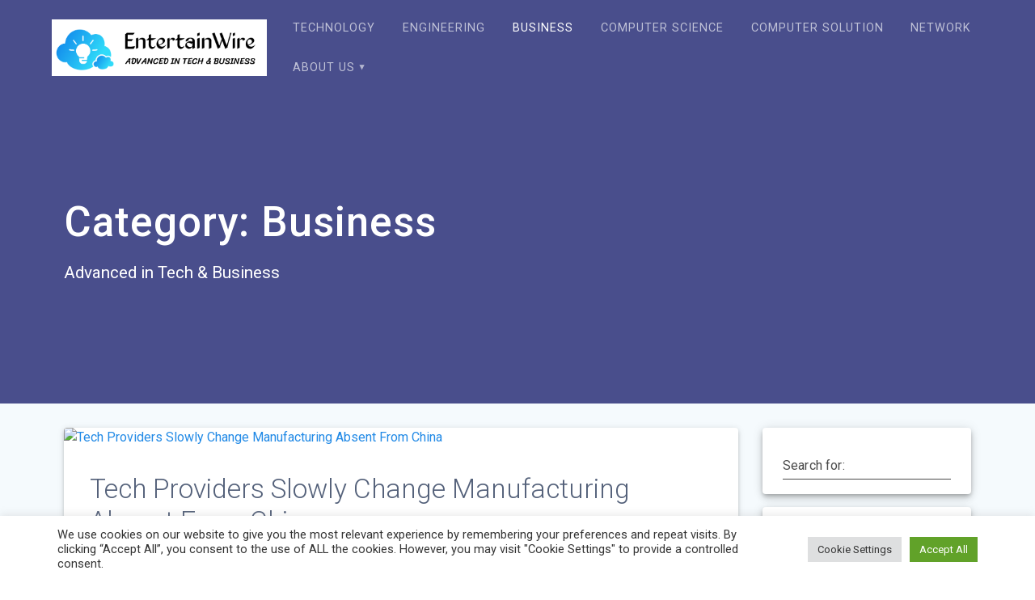

--- FILE ---
content_type: text/html; charset=UTF-8
request_url: https://entertainwire.org/category/business/page/24
body_size: 19043
content:
<!DOCTYPE html>
<html lang="en-US">
<head>
    <meta charset="UTF-8">
    <meta name="viewport" content="width=device-width, initial-scale=1">
    <link rel="profile" href="https://gmpg.org/xfn/11">

    <title>Business &#8211; Page 24 &#8211; EntertainWire</title>
<meta name='robots' content='max-image-preview:large' />
<link rel='dns-prefetch' href='//fonts.googleapis.com' />
<link rel="alternate" type="application/rss+xml" title="EntertainWire &raquo; Feed" href="https://entertainwire.org/feed" />
<link rel="alternate" type="application/rss+xml" title="EntertainWire &raquo; Business Category Feed" href="https://entertainwire.org/category/business/feed" />
<style id='wp-img-auto-sizes-contain-inline-css' type='text/css'>
img:is([sizes=auto i],[sizes^="auto," i]){contain-intrinsic-size:3000px 1500px}
/*# sourceURL=wp-img-auto-sizes-contain-inline-css */
</style>
<style id='wp-emoji-styles-inline-css' type='text/css'>

	img.wp-smiley, img.emoji {
		display: inline !important;
		border: none !important;
		box-shadow: none !important;
		height: 1em !important;
		width: 1em !important;
		margin: 0 0.07em !important;
		vertical-align: -0.1em !important;
		background: none !important;
		padding: 0 !important;
	}
/*# sourceURL=wp-emoji-styles-inline-css */
</style>
<style id='wp-block-library-inline-css' type='text/css'>
:root{--wp-block-synced-color:#7a00df;--wp-block-synced-color--rgb:122,0,223;--wp-bound-block-color:var(--wp-block-synced-color);--wp-editor-canvas-background:#ddd;--wp-admin-theme-color:#007cba;--wp-admin-theme-color--rgb:0,124,186;--wp-admin-theme-color-darker-10:#006ba1;--wp-admin-theme-color-darker-10--rgb:0,107,160.5;--wp-admin-theme-color-darker-20:#005a87;--wp-admin-theme-color-darker-20--rgb:0,90,135;--wp-admin-border-width-focus:2px}@media (min-resolution:192dpi){:root{--wp-admin-border-width-focus:1.5px}}.wp-element-button{cursor:pointer}:root .has-very-light-gray-background-color{background-color:#eee}:root .has-very-dark-gray-background-color{background-color:#313131}:root .has-very-light-gray-color{color:#eee}:root .has-very-dark-gray-color{color:#313131}:root .has-vivid-green-cyan-to-vivid-cyan-blue-gradient-background{background:linear-gradient(135deg,#00d084,#0693e3)}:root .has-purple-crush-gradient-background{background:linear-gradient(135deg,#34e2e4,#4721fb 50%,#ab1dfe)}:root .has-hazy-dawn-gradient-background{background:linear-gradient(135deg,#faaca8,#dad0ec)}:root .has-subdued-olive-gradient-background{background:linear-gradient(135deg,#fafae1,#67a671)}:root .has-atomic-cream-gradient-background{background:linear-gradient(135deg,#fdd79a,#004a59)}:root .has-nightshade-gradient-background{background:linear-gradient(135deg,#330968,#31cdcf)}:root .has-midnight-gradient-background{background:linear-gradient(135deg,#020381,#2874fc)}:root{--wp--preset--font-size--normal:16px;--wp--preset--font-size--huge:42px}.has-regular-font-size{font-size:1em}.has-larger-font-size{font-size:2.625em}.has-normal-font-size{font-size:var(--wp--preset--font-size--normal)}.has-huge-font-size{font-size:var(--wp--preset--font-size--huge)}.has-text-align-center{text-align:center}.has-text-align-left{text-align:left}.has-text-align-right{text-align:right}.has-fit-text{white-space:nowrap!important}#end-resizable-editor-section{display:none}.aligncenter{clear:both}.items-justified-left{justify-content:flex-start}.items-justified-center{justify-content:center}.items-justified-right{justify-content:flex-end}.items-justified-space-between{justify-content:space-between}.screen-reader-text{border:0;clip-path:inset(50%);height:1px;margin:-1px;overflow:hidden;padding:0;position:absolute;width:1px;word-wrap:normal!important}.screen-reader-text:focus{background-color:#ddd;clip-path:none;color:#444;display:block;font-size:1em;height:auto;left:5px;line-height:normal;padding:15px 23px 14px;text-decoration:none;top:5px;width:auto;z-index:100000}html :where(.has-border-color){border-style:solid}html :where([style*=border-top-color]){border-top-style:solid}html :where([style*=border-right-color]){border-right-style:solid}html :where([style*=border-bottom-color]){border-bottom-style:solid}html :where([style*=border-left-color]){border-left-style:solid}html :where([style*=border-width]){border-style:solid}html :where([style*=border-top-width]){border-top-style:solid}html :where([style*=border-right-width]){border-right-style:solid}html :where([style*=border-bottom-width]){border-bottom-style:solid}html :where([style*=border-left-width]){border-left-style:solid}html :where(img[class*=wp-image-]){height:auto;max-width:100%}:where(figure){margin:0 0 1em}html :where(.is-position-sticky){--wp-admin--admin-bar--position-offset:var(--wp-admin--admin-bar--height,0px)}@media screen and (max-width:600px){html :where(.is-position-sticky){--wp-admin--admin-bar--position-offset:0px}}

/*# sourceURL=wp-block-library-inline-css */
</style><style id='global-styles-inline-css' type='text/css'>
:root{--wp--preset--aspect-ratio--square: 1;--wp--preset--aspect-ratio--4-3: 4/3;--wp--preset--aspect-ratio--3-4: 3/4;--wp--preset--aspect-ratio--3-2: 3/2;--wp--preset--aspect-ratio--2-3: 2/3;--wp--preset--aspect-ratio--16-9: 16/9;--wp--preset--aspect-ratio--9-16: 9/16;--wp--preset--color--black: #000000;--wp--preset--color--cyan-bluish-gray: #abb8c3;--wp--preset--color--white: #ffffff;--wp--preset--color--pale-pink: #f78da7;--wp--preset--color--vivid-red: #cf2e2e;--wp--preset--color--luminous-vivid-orange: #ff6900;--wp--preset--color--luminous-vivid-amber: #fcb900;--wp--preset--color--light-green-cyan: #7bdcb5;--wp--preset--color--vivid-green-cyan: #00d084;--wp--preset--color--pale-cyan-blue: #8ed1fc;--wp--preset--color--vivid-cyan-blue: #0693e3;--wp--preset--color--vivid-purple: #9b51e0;--wp--preset--gradient--vivid-cyan-blue-to-vivid-purple: linear-gradient(135deg,rgb(6,147,227) 0%,rgb(155,81,224) 100%);--wp--preset--gradient--light-green-cyan-to-vivid-green-cyan: linear-gradient(135deg,rgb(122,220,180) 0%,rgb(0,208,130) 100%);--wp--preset--gradient--luminous-vivid-amber-to-luminous-vivid-orange: linear-gradient(135deg,rgb(252,185,0) 0%,rgb(255,105,0) 100%);--wp--preset--gradient--luminous-vivid-orange-to-vivid-red: linear-gradient(135deg,rgb(255,105,0) 0%,rgb(207,46,46) 100%);--wp--preset--gradient--very-light-gray-to-cyan-bluish-gray: linear-gradient(135deg,rgb(238,238,238) 0%,rgb(169,184,195) 100%);--wp--preset--gradient--cool-to-warm-spectrum: linear-gradient(135deg,rgb(74,234,220) 0%,rgb(151,120,209) 20%,rgb(207,42,186) 40%,rgb(238,44,130) 60%,rgb(251,105,98) 80%,rgb(254,248,76) 100%);--wp--preset--gradient--blush-light-purple: linear-gradient(135deg,rgb(255,206,236) 0%,rgb(152,150,240) 100%);--wp--preset--gradient--blush-bordeaux: linear-gradient(135deg,rgb(254,205,165) 0%,rgb(254,45,45) 50%,rgb(107,0,62) 100%);--wp--preset--gradient--luminous-dusk: linear-gradient(135deg,rgb(255,203,112) 0%,rgb(199,81,192) 50%,rgb(65,88,208) 100%);--wp--preset--gradient--pale-ocean: linear-gradient(135deg,rgb(255,245,203) 0%,rgb(182,227,212) 50%,rgb(51,167,181) 100%);--wp--preset--gradient--electric-grass: linear-gradient(135deg,rgb(202,248,128) 0%,rgb(113,206,126) 100%);--wp--preset--gradient--midnight: linear-gradient(135deg,rgb(2,3,129) 0%,rgb(40,116,252) 100%);--wp--preset--font-size--small: 13px;--wp--preset--font-size--medium: 20px;--wp--preset--font-size--large: 36px;--wp--preset--font-size--x-large: 42px;--wp--preset--spacing--20: 0.44rem;--wp--preset--spacing--30: 0.67rem;--wp--preset--spacing--40: 1rem;--wp--preset--spacing--50: 1.5rem;--wp--preset--spacing--60: 2.25rem;--wp--preset--spacing--70: 3.38rem;--wp--preset--spacing--80: 5.06rem;--wp--preset--shadow--natural: 6px 6px 9px rgba(0, 0, 0, 0.2);--wp--preset--shadow--deep: 12px 12px 50px rgba(0, 0, 0, 0.4);--wp--preset--shadow--sharp: 6px 6px 0px rgba(0, 0, 0, 0.2);--wp--preset--shadow--outlined: 6px 6px 0px -3px rgb(255, 255, 255), 6px 6px rgb(0, 0, 0);--wp--preset--shadow--crisp: 6px 6px 0px rgb(0, 0, 0);}:where(.is-layout-flex){gap: 0.5em;}:where(.is-layout-grid){gap: 0.5em;}body .is-layout-flex{display: flex;}.is-layout-flex{flex-wrap: wrap;align-items: center;}.is-layout-flex > :is(*, div){margin: 0;}body .is-layout-grid{display: grid;}.is-layout-grid > :is(*, div){margin: 0;}:where(.wp-block-columns.is-layout-flex){gap: 2em;}:where(.wp-block-columns.is-layout-grid){gap: 2em;}:where(.wp-block-post-template.is-layout-flex){gap: 1.25em;}:where(.wp-block-post-template.is-layout-grid){gap: 1.25em;}.has-black-color{color: var(--wp--preset--color--black) !important;}.has-cyan-bluish-gray-color{color: var(--wp--preset--color--cyan-bluish-gray) !important;}.has-white-color{color: var(--wp--preset--color--white) !important;}.has-pale-pink-color{color: var(--wp--preset--color--pale-pink) !important;}.has-vivid-red-color{color: var(--wp--preset--color--vivid-red) !important;}.has-luminous-vivid-orange-color{color: var(--wp--preset--color--luminous-vivid-orange) !important;}.has-luminous-vivid-amber-color{color: var(--wp--preset--color--luminous-vivid-amber) !important;}.has-light-green-cyan-color{color: var(--wp--preset--color--light-green-cyan) !important;}.has-vivid-green-cyan-color{color: var(--wp--preset--color--vivid-green-cyan) !important;}.has-pale-cyan-blue-color{color: var(--wp--preset--color--pale-cyan-blue) !important;}.has-vivid-cyan-blue-color{color: var(--wp--preset--color--vivid-cyan-blue) !important;}.has-vivid-purple-color{color: var(--wp--preset--color--vivid-purple) !important;}.has-black-background-color{background-color: var(--wp--preset--color--black) !important;}.has-cyan-bluish-gray-background-color{background-color: var(--wp--preset--color--cyan-bluish-gray) !important;}.has-white-background-color{background-color: var(--wp--preset--color--white) !important;}.has-pale-pink-background-color{background-color: var(--wp--preset--color--pale-pink) !important;}.has-vivid-red-background-color{background-color: var(--wp--preset--color--vivid-red) !important;}.has-luminous-vivid-orange-background-color{background-color: var(--wp--preset--color--luminous-vivid-orange) !important;}.has-luminous-vivid-amber-background-color{background-color: var(--wp--preset--color--luminous-vivid-amber) !important;}.has-light-green-cyan-background-color{background-color: var(--wp--preset--color--light-green-cyan) !important;}.has-vivid-green-cyan-background-color{background-color: var(--wp--preset--color--vivid-green-cyan) !important;}.has-pale-cyan-blue-background-color{background-color: var(--wp--preset--color--pale-cyan-blue) !important;}.has-vivid-cyan-blue-background-color{background-color: var(--wp--preset--color--vivid-cyan-blue) !important;}.has-vivid-purple-background-color{background-color: var(--wp--preset--color--vivid-purple) !important;}.has-black-border-color{border-color: var(--wp--preset--color--black) !important;}.has-cyan-bluish-gray-border-color{border-color: var(--wp--preset--color--cyan-bluish-gray) !important;}.has-white-border-color{border-color: var(--wp--preset--color--white) !important;}.has-pale-pink-border-color{border-color: var(--wp--preset--color--pale-pink) !important;}.has-vivid-red-border-color{border-color: var(--wp--preset--color--vivid-red) !important;}.has-luminous-vivid-orange-border-color{border-color: var(--wp--preset--color--luminous-vivid-orange) !important;}.has-luminous-vivid-amber-border-color{border-color: var(--wp--preset--color--luminous-vivid-amber) !important;}.has-light-green-cyan-border-color{border-color: var(--wp--preset--color--light-green-cyan) !important;}.has-vivid-green-cyan-border-color{border-color: var(--wp--preset--color--vivid-green-cyan) !important;}.has-pale-cyan-blue-border-color{border-color: var(--wp--preset--color--pale-cyan-blue) !important;}.has-vivid-cyan-blue-border-color{border-color: var(--wp--preset--color--vivid-cyan-blue) !important;}.has-vivid-purple-border-color{border-color: var(--wp--preset--color--vivid-purple) !important;}.has-vivid-cyan-blue-to-vivid-purple-gradient-background{background: var(--wp--preset--gradient--vivid-cyan-blue-to-vivid-purple) !important;}.has-light-green-cyan-to-vivid-green-cyan-gradient-background{background: var(--wp--preset--gradient--light-green-cyan-to-vivid-green-cyan) !important;}.has-luminous-vivid-amber-to-luminous-vivid-orange-gradient-background{background: var(--wp--preset--gradient--luminous-vivid-amber-to-luminous-vivid-orange) !important;}.has-luminous-vivid-orange-to-vivid-red-gradient-background{background: var(--wp--preset--gradient--luminous-vivid-orange-to-vivid-red) !important;}.has-very-light-gray-to-cyan-bluish-gray-gradient-background{background: var(--wp--preset--gradient--very-light-gray-to-cyan-bluish-gray) !important;}.has-cool-to-warm-spectrum-gradient-background{background: var(--wp--preset--gradient--cool-to-warm-spectrum) !important;}.has-blush-light-purple-gradient-background{background: var(--wp--preset--gradient--blush-light-purple) !important;}.has-blush-bordeaux-gradient-background{background: var(--wp--preset--gradient--blush-bordeaux) !important;}.has-luminous-dusk-gradient-background{background: var(--wp--preset--gradient--luminous-dusk) !important;}.has-pale-ocean-gradient-background{background: var(--wp--preset--gradient--pale-ocean) !important;}.has-electric-grass-gradient-background{background: var(--wp--preset--gradient--electric-grass) !important;}.has-midnight-gradient-background{background: var(--wp--preset--gradient--midnight) !important;}.has-small-font-size{font-size: var(--wp--preset--font-size--small) !important;}.has-medium-font-size{font-size: var(--wp--preset--font-size--medium) !important;}.has-large-font-size{font-size: var(--wp--preset--font-size--large) !important;}.has-x-large-font-size{font-size: var(--wp--preset--font-size--x-large) !important;}
/*# sourceURL=global-styles-inline-css */
</style>

<style id='classic-theme-styles-inline-css' type='text/css'>
/*! This file is auto-generated */
.wp-block-button__link{color:#fff;background-color:#32373c;border-radius:9999px;box-shadow:none;text-decoration:none;padding:calc(.667em + 2px) calc(1.333em + 2px);font-size:1.125em}.wp-block-file__button{background:#32373c;color:#fff;text-decoration:none}
/*# sourceURL=/wp-includes/css/classic-themes.min.css */
</style>
<link rel='stylesheet' id='cookie-law-info-css' href='https://entertainwire.org/wp-content/plugins/cookie-law-info/legacy/public/css/cookie-law-info-public.css?ver=3.3.9.1' type='text/css' media='all' />
<link rel='stylesheet' id='cookie-law-info-gdpr-css' href='https://entertainwire.org/wp-content/plugins/cookie-law-info/legacy/public/css/cookie-law-info-gdpr.css?ver=3.3.9.1' type='text/css' media='all' />
<link rel='stylesheet' id='widgetopts-styles-css' href='https://entertainwire.org/wp-content/plugins/widget-options/assets/css/widget-options.css?ver=4.1.3' type='text/css' media='all' />
<link rel='stylesheet' id='ez-toc-css' href='https://entertainwire.org/wp-content/plugins/easy-table-of-contents/assets/css/screen.min.css?ver=2.0.80' type='text/css' media='all' />
<style id='ez-toc-inline-css' type='text/css'>
div#ez-toc-container .ez-toc-title {font-size: 120%;}div#ez-toc-container .ez-toc-title {font-weight: 500;}div#ez-toc-container ul li , div#ez-toc-container ul li a {font-size: 95%;}div#ez-toc-container ul li , div#ez-toc-container ul li a {font-weight: 500;}div#ez-toc-container nav ul ul li {font-size: 90%;}.ez-toc-box-title {font-weight: bold; margin-bottom: 10px; text-align: center; text-transform: uppercase; letter-spacing: 1px; color: #666; padding-bottom: 5px;position:absolute;top:-4%;left:5%;background-color: inherit;transition: top 0.3s ease;}.ez-toc-box-title.toc-closed {top:-25%;}
.ez-toc-container-direction {direction: ltr;}.ez-toc-counter ul{counter-reset: item ;}.ez-toc-counter nav ul li a::before {content: counters(item, '.', decimal) '. ';display: inline-block;counter-increment: item;flex-grow: 0;flex-shrink: 0;margin-right: .2em; float: left; }.ez-toc-widget-direction {direction: ltr;}.ez-toc-widget-container ul{counter-reset: item ;}.ez-toc-widget-container nav ul li a::before {content: counters(item, '.', decimal) '. ';display: inline-block;counter-increment: item;flex-grow: 0;flex-shrink: 0;margin-right: .2em; float: left; }
/*# sourceURL=ez-toc-inline-css */
</style>
<link rel='stylesheet' id='materialis-style-css' href='https://entertainwire.org/wp-content/themes/materialis/style.min.css?ver=1.1.59' type='text/css' media='all' />
<style id='materialis-style-inline-css' type='text/css'>
img.logo.dark, img.custom-logo{width:auto;max-height:70px;}
/*# sourceURL=materialis-style-inline-css */
</style>
<link rel='stylesheet' id='materialis-material-icons-css' href='https://entertainwire.org/wp-content/themes/materialis/assets/css/material-icons.min.css?ver=1.1.59' type='text/css' media='all' />
<link rel='stylesheet' id='materialis-style-bundle-css' href='https://entertainwire.org/wp-content/themes/materialis/assets/css/theme.bundle.min.css?ver=1.1.59' type='text/css' media='all' />
<link rel='stylesheet' id='materialis-fonts-css'  data-href='https://fonts.googleapis.com/css?family=Roboto:300,300italic,400,400italic,500,500italic,700,700italic,900,900italic%7CPlayfair%20Display:400,400italic,700,700italic&#038;subset=latin,latin-ext' type='text/css' media='all' />
<link rel='stylesheet' id='kirki-styles-materialis-css' href='https://entertainwire.org/wp-content/themes/materialis/customizer/kirki/assets/css/kirki-styles.css' type='text/css' media='all' />
<style id='kirki-styles-materialis-inline-css' type='text/css'>
/** cached kirki style */.header{background-position:center center;}.header-homepage.color-overlay:before{background:#181818;}.header-homepage .background-overlay,.header-homepage.color-overlay::before{opacity:0.4;}.header.color-overlay:before{background:#181818;}.header .background-overlay,.header.color-overlay::before{opacity:0.4;}.header-homepage .hero-title{color:#ffffff;}.header-homepage .header-description-row{padding-top:20%;padding-bottom:24%;}.inner-header-description{padding-top:10%;padding-bottom:10%;}@media screen and (max-width:767px){.header-homepage .header-description-row{padding-top:10%;padding-bottom:10%;}}@media only screen and (min-width: 768px){.header-content .align-holder{width:85%!important;}.inner-header-description{text-align:left!important;}}
/*# sourceURL=kirki-styles-materialis-inline-css */
</style>
<script type="text/javascript" src="https://entertainwire.org/wp-includes/js/jquery/jquery.min.js?ver=3.7.1" id="jquery-core-js"></script>
<script type="text/javascript" id="jquery-core-js-after">
/* <![CDATA[ */
MaterialisTheme = {"blog_posts_as_masonry_grid":true}
//# sourceURL=jquery-core-js-after
/* ]]> */
</script>
<script type="text/javascript" src="https://entertainwire.org/wp-includes/js/jquery/jquery-migrate.min.js?ver=3.4.1" id="jquery-migrate-js"></script>
<script type="text/javascript" id="jquery-js-after">
/* <![CDATA[ */
    
        (function ($) {
            function setHeaderTopSpacing() {
                $('.header-wrapper .header,.header-wrapper .header-homepage').css({
                    'padding-top': $('.header-top').height()
                });

             setTimeout(function() {
                  var headerTop = document.querySelector('.header-top');
                  var headers = document.querySelectorAll('.header-wrapper .header,.header-wrapper .header-homepage');

                  for (var i = 0; i < headers.length; i++) {
                      var item = headers[i];
                      item.style.paddingTop = headerTop.getBoundingClientRect().height + "px";
                  }

                    var languageSwitcher = document.querySelector('.materialis-language-switcher');

                    if(languageSwitcher){
                        languageSwitcher.style.top = "calc( " +  headerTop.getBoundingClientRect().height + "px + 1rem)" ;
                    }
                    
                }, 100);

            }

            jQuery(window).on('resize orientationchange', setHeaderTopSpacing);
            window.materialisSetHeaderTopSpacing = setHeaderTopSpacing

        })(jQuery);
    
    
//# sourceURL=jquery-js-after
/* ]]> */
</script>
<script type="text/javascript" id="cookie-law-info-js-extra">
/* <![CDATA[ */
var Cli_Data = {"nn_cookie_ids":[],"cookielist":[],"non_necessary_cookies":[],"ccpaEnabled":"","ccpaRegionBased":"","ccpaBarEnabled":"","strictlyEnabled":["necessary","obligatoire"],"ccpaType":"gdpr","js_blocking":"1","custom_integration":"","triggerDomRefresh":"","secure_cookies":""};
var cli_cookiebar_settings = {"animate_speed_hide":"500","animate_speed_show":"500","background":"#FFF","border":"#b1a6a6c2","border_on":"","button_1_button_colour":"#61a229","button_1_button_hover":"#4e8221","button_1_link_colour":"#fff","button_1_as_button":"1","button_1_new_win":"","button_2_button_colour":"#333","button_2_button_hover":"#292929","button_2_link_colour":"#444","button_2_as_button":"","button_2_hidebar":"","button_3_button_colour":"#dedfe0","button_3_button_hover":"#b2b2b3","button_3_link_colour":"#333333","button_3_as_button":"1","button_3_new_win":"","button_4_button_colour":"#dedfe0","button_4_button_hover":"#b2b2b3","button_4_link_colour":"#333333","button_4_as_button":"1","button_7_button_colour":"#61a229","button_7_button_hover":"#4e8221","button_7_link_colour":"#fff","button_7_as_button":"1","button_7_new_win":"","font_family":"inherit","header_fix":"","notify_animate_hide":"1","notify_animate_show":"","notify_div_id":"#cookie-law-info-bar","notify_position_horizontal":"right","notify_position_vertical":"bottom","scroll_close":"1","scroll_close_reload":"","accept_close_reload":"","reject_close_reload":"","showagain_tab":"","showagain_background":"#fff","showagain_border":"#000","showagain_div_id":"#cookie-law-info-again","showagain_x_position":"100px","text":"#333333","show_once_yn":"1","show_once":"5000","logging_on":"","as_popup":"","popup_overlay":"1","bar_heading_text":"","cookie_bar_as":"banner","popup_showagain_position":"bottom-right","widget_position":"left"};
var log_object = {"ajax_url":"https://entertainwire.org/wp-admin/admin-ajax.php"};
//# sourceURL=cookie-law-info-js-extra
/* ]]> */
</script>
<script type="text/javascript" src="https://entertainwire.org/wp-content/plugins/cookie-law-info/legacy/public/js/cookie-law-info-public.js?ver=3.3.9.1" id="cookie-law-info-js"></script>
<link rel="https://api.w.org/" href="https://entertainwire.org/wp-json/" /><link rel="alternate" title="JSON" type="application/json" href="https://entertainwire.org/wp-json/wp/v2/categories/9" /><link rel="EditURI" type="application/rsd+xml" title="RSD" href="https://entertainwire.org/xmlrpc.php?rsd" />
<meta name="generator" content="WordPress 6.9" />
<!-- FIFU:meta:begin:image -->
<meta property="og:image" content="https://static01.nyt.com/images/2022/08/30/business/00china-manufacturing-1/00china-manufacturing-1-facebookJumbo.jpg" />
<!-- FIFU:meta:end:image --><!-- FIFU:meta:begin:twitter -->
<meta name="twitter:card" content="summary_large_image" />
<meta name="twitter:title" content="Tech Providers Slowly Change Manufacturing Absent From China" />
<meta name="twitter:description" content="" />
<meta name="twitter:image" content="https://static01.nyt.com/images/2022/08/30/business/00china-manufacturing-1/00china-manufacturing-1-facebookJumbo.jpg" />
<!-- FIFU:meta:end:twitter -->    <script type="text/javascript" data-name="async-styles">
        (function () {
            var links = document.querySelectorAll('link[data-href]');
            for (var i = 0; i < links.length; i++) {
                var item = links[i];
                item.href = item.getAttribute('data-href')
            }
        })();
    </script>
    <link rel="icon" href="https://entertainwire.org/wp-content/uploads/2022/04/cropped-cropped-default-32x32.png" sizes="32x32" />
<link rel="icon" href="https://entertainwire.org/wp-content/uploads/2022/04/cropped-cropped-default-192x192.png" sizes="192x192" />
<link rel="apple-touch-icon" href="https://entertainwire.org/wp-content/uploads/2022/04/cropped-cropped-default-180x180.png" />
<meta name="msapplication-TileImage" content="https://entertainwire.org/wp-content/uploads/2022/04/cropped-cropped-default-270x270.png" />
    <style data-name="background-content-colors">
        .materialis-front-page .content.blog-page,
        .materialis-inner-page .page-content,
        .materialis-inner-page .content,
        .materialis-front-page.materialis-content-padding .page-content {
            background-color: #f5fafd;
        }
    </style>
    <link rel='stylesheet' id='cookie-law-info-table-css' href='https://entertainwire.org/wp-content/plugins/cookie-law-info/legacy/public/css/cookie-law-info-table.css?ver=3.3.9.1' type='text/css' media='all' />
</head>

<body class="archive paged category category-business category-9 wp-custom-logo paged-24 category-paged-24 wp-theme-materialis materialis-inner-page">
    <style>
        .screen-reader-text[href="#page-content"]:focus {
            background-color: #f1f1f1;
            border-radius: 3px;
            box-shadow: 0 0 2px 2px rgba(0, 0, 0, 0.6);
            clip: auto !important;
            clip-path: none;
            color: #21759b;
           
        }
    </style>
    <a class="skip-link screen-reader-text" href="#page-content">Skip to content</a>
    <div id="page-top" class="header-top">
        <div class="navigation-bar  "  data-sticky='0'  data-sticky-mobile='1'  data-sticky-to='top' >
    <div class="navigation-wrapper">
        <div class="row basis-auto">
            <div class="logo_col col-xs col-sm-fit">
                <a href="https://entertainwire.org/" class="custom-logo-link" rel="home"><img width="794" height="209" src="https://entertainwire.org/wp-content/uploads/2022/04/cropped-logo.png" class="custom-logo" alt="EntertainWire" decoding="async" fetchpriority="high" srcset="https://entertainwire.org/wp-content/uploads/2022/04/cropped-logo.png 794w, https://entertainwire.org/wp-content/uploads/2022/04/cropped-logo-300x79.png 300w, https://entertainwire.org/wp-content/uploads/2022/04/cropped-logo-768x202.png 768w" sizes="(max-width: 794px) 100vw, 794px" /></a>            </div>
            <div class="main_menu_col col-xs">
                <div id="mainmenu_container" class="row"><ul id="main_menu" class="simple-text-buttons main-menu dropdown-menu"><li id="menu-item-51" class="menu-item menu-item-type-taxonomy menu-item-object-category menu-item-51"><a href="https://entertainwire.org/category/technology">Technology</a></li>
<li id="menu-item-49" class="menu-item menu-item-type-taxonomy menu-item-object-category menu-item-49"><a href="https://entertainwire.org/category/engineering">Engineering</a></li>
<li id="menu-item-46" class="menu-item menu-item-type-taxonomy menu-item-object-category current-menu-item menu-item-46"><a href="https://entertainwire.org/category/business" aria-current="page">Business</a></li>
<li id="menu-item-47" class="menu-item menu-item-type-taxonomy menu-item-object-category menu-item-47"><a href="https://entertainwire.org/category/computer-science">Computer Science</a></li>
<li id="menu-item-48" class="menu-item menu-item-type-taxonomy menu-item-object-category menu-item-48"><a href="https://entertainwire.org/category/computer-solution">Computer Solution</a></li>
<li id="menu-item-50" class="menu-item menu-item-type-taxonomy menu-item-object-category menu-item-50"><a href="https://entertainwire.org/category/network">Network</a></li>
<li id="menu-item-28" class="menu-item menu-item-type-post_type menu-item-object-page menu-item-has-children menu-item-28"><a href="https://entertainwire.org/about-us">About Us</a>
<ul class="sub-menu">
	<li id="menu-item-32" class="menu-item menu-item-type-post_type menu-item-object-page menu-item-32"><a href="https://entertainwire.org/contact-us">Contact Us</a></li>
	<li id="menu-item-31" class="menu-item menu-item-type-post_type menu-item-object-page menu-item-31"><a href="https://entertainwire.org/advertise-here">Advertise Here</a></li>
	<li id="menu-item-30" class="menu-item menu-item-type-post_type menu-item-object-page menu-item-30"><a href="https://entertainwire.org/privacy-policy">Privacy Policy</a></li>
	<li id="menu-item-29" class="menu-item menu-item-type-post_type menu-item-object-page menu-item-29"><a href="https://entertainwire.org/sitemap">Sitemap</a></li>
</ul>
</li>
</ul></div>    <a href="#" data-component="offcanvas" data-target="#offcanvas-wrapper" data-direction="right" data-width="300px" data-push="false">
        <div class="bubble"></div>
        <i class="mdi mdi-view-sequential"></i>
    </a>
    <div id="offcanvas-wrapper" class="hide force-hide offcanvas-right">
        <div class="offcanvas-top">
            <div class="logo-holder">
                <a href="https://entertainwire.org/" class="custom-logo-link" rel="home"><img width="794" height="209" src="https://entertainwire.org/wp-content/uploads/2022/04/cropped-logo.png" class="custom-logo" alt="EntertainWire" decoding="async" srcset="https://entertainwire.org/wp-content/uploads/2022/04/cropped-logo.png 794w, https://entertainwire.org/wp-content/uploads/2022/04/cropped-logo-300x79.png 300w, https://entertainwire.org/wp-content/uploads/2022/04/cropped-logo-768x202.png 768w" sizes="(max-width: 794px) 100vw, 794px" /></a>            </div>
        </div>
        <div id="offcanvas-menu" class="menu-navigasi-atas-container"><ul id="offcanvas_menu" class="offcanvas_menu"><li class="menu-item menu-item-type-taxonomy menu-item-object-category menu-item-51"><a href="https://entertainwire.org/category/technology">Technology</a></li>
<li class="menu-item menu-item-type-taxonomy menu-item-object-category menu-item-49"><a href="https://entertainwire.org/category/engineering">Engineering</a></li>
<li class="menu-item menu-item-type-taxonomy menu-item-object-category current-menu-item menu-item-46"><a href="https://entertainwire.org/category/business" aria-current="page">Business</a></li>
<li class="menu-item menu-item-type-taxonomy menu-item-object-category menu-item-47"><a href="https://entertainwire.org/category/computer-science">Computer Science</a></li>
<li class="menu-item menu-item-type-taxonomy menu-item-object-category menu-item-48"><a href="https://entertainwire.org/category/computer-solution">Computer Solution</a></li>
<li class="menu-item menu-item-type-taxonomy menu-item-object-category menu-item-50"><a href="https://entertainwire.org/category/network">Network</a></li>
<li class="menu-item menu-item-type-post_type menu-item-object-page menu-item-has-children menu-item-28"><a href="https://entertainwire.org/about-us">About Us</a>
<ul class="sub-menu">
	<li class="menu-item menu-item-type-post_type menu-item-object-page menu-item-32"><a href="https://entertainwire.org/contact-us">Contact Us</a></li>
	<li class="menu-item menu-item-type-post_type menu-item-object-page menu-item-31"><a href="https://entertainwire.org/advertise-here">Advertise Here</a></li>
	<li class="menu-item menu-item-type-post_type menu-item-object-page menu-item-30"><a href="https://entertainwire.org/privacy-policy">Privacy Policy</a></li>
	<li class="menu-item menu-item-type-post_type menu-item-object-page menu-item-29"><a href="https://entertainwire.org/sitemap">Sitemap</a></li>
</ul>
</li>
</ul></div>
            </div>
                </div>
        </div>
    </div>
</div>
</div>

<div id="page" class="site">
    <div class="header-wrapper">
        <div  class='header  color-overlay  custom-mobile-image' style='; background-image:url(&quot;https://static01.nyt.com/images/2022/08/30/business/00china-manufacturing-1/00china-manufacturing-1-facebookJumbo.jpg&quot;); background-color:#6a73da'>
                                        <div class="inner-header-description gridContainer">
        <div class="row header-description-row">
            <div class="col-xs col-xs-12">
                <h1 class="hero-title">
                    Category: <span>Business</span>                </h1>
                                    <p class="header-subtitle">Advanced in Tech &amp; Business</p>
                            </div>

        </div>
    </div>
        <script>
		if (window.materialisSetHeaderTopSpacing) {
			window.materialisSetHeaderTopSpacing();
		}
    </script>
                        </div>
    </div>

    <div  class='content blog-page' style='' id='page-content'>
    <div class="gridContainer gridContainer content">
        <div class="row">
            <div class="col-xs-12 col-sm-8 col-md-9">
                <div class="post-list row">
                    <div class="post-list-item col-xs-12 space-bottom col-sm-12 col-md-12 highlighted-post" data-masonry-width="col-md-12">
    <div id="post-1061" class="blog-post mdc-card mdc-elevation--z3 post-1061 post type-post status-publish format-standard has-post-thumbnail hentry category-business tag-absent tag-change tag-china tag-manufacturing tag-providers tag-slowly tag-tech">

            <div class="post-thumbnail">
        <a href="https://entertainwire.org/tech-providers-slowly-change-manufacturing-absent-from-china.html" class="post-list-item-thumb ">
            <img post-id="1061" fifu-featured="1" width="1232" src="https://static01.nyt.com/images/2022/08/30/business/00china-manufacturing-1/00china-manufacturing-1-facebookJumbo.jpg" class="attachment-post-thumbnail size-post-thumbnail wp-post-image" alt="Tech Providers Slowly Change Manufacturing Absent From China" title="Tech Providers Slowly Change Manufacturing Absent From China" title="Tech Providers Slowly Change Manufacturing Absent From China" decoding="async" />        </a>
    </div>
    
        <div class="flexbox">
            <div class="col-xs-12 col-padding">
                <h3 class="post-title">
                    <a href="https://entertainwire.org/tech-providers-slowly-change-manufacturing-absent-from-china.html" rel="bookmark">
                        Tech Providers Slowly Change Manufacturing Absent From China                    </a>
                </h3>
                <div class="post-excerpt"><div>
<div class="css-53u6y8">
<p class="css-at9mc1 evys1bk0">In the coming months, Apple and Google will unveil their most recent technology of smartphones, jockeying to distinguish the new units from past designs. But a single of the most important changes will go mostly unnoticed by shoppers: Some of these telephones will not be<strong class="css-8qgvsz ebyp5n10"> </strong>made in China.</p>
<p class="css-at9mc1 evys1bk0">A very compact portion of Apple’s newest iPhones will be built in India, and aspect of Google’s newest Pixel phone manufacturing will be done in Vietnam, folks familiar with their strategies explained.</p>
<p class="css-at9mc1 evys1bk0">The change is a reaction to increasing worries about the geopolitical tensions and pandemic-induced source chain disruptions that have concerned China in the last couple of yrs. China has long been the world’s manufacturing facility ground for significant-tech electronics, unrivaled in its skill to protected legions of superior-qualified workers and the manufacturing ability to handle need for the subsequent sizzling device.</p>
</div>
<aside class="css-ew4tgv" aria-label="companion column"></aside></div>
<div>
<div class="css-53u6y8">
<p class="css-at9mc1 evys1bk0">But American companies are looking at extra risk there </p></div></div>&hellip; <a href="https://entertainwire.org/tech-providers-slowly-change-manufacturing-absent-from-china.html" class="read-more">read more... </a></div>

            </div>
        </div>
        <div class="mdc-card__actions col-padding">
            <div class="mdc-card__action-icons col-xs-12 col-sm-fit">
                
<a class="post-footer-link" href="https://entertainwire.org/tech-providers-slowly-change-manufacturing-absent-from-china.html">
    <i class="mdi small mdi-comment-outline mdc-card__action mdc-card__action--icon" title="Comments"></i>
    <span class="post-footer-value">0</span>
</a>

<a class="post-footer-link" href="https://entertainwire.org/tech-providers-slowly-change-manufacturing-absent-from-china.html">
    <i class="mdi small mdi-clock mdc-card__action mdc-card__action--icon" title="Post Time"></i>
    <span class="post-footer-value">September 1, 2022</span>
</a>
    <div class="post-footer-category">
        <i class="mdi small mdi-folder-open mdc-card__action mdc-card__action--icon" title="Categories"></i>
        <a href="https://entertainwire.org/category/business"  class="button color5 link ">Business</a>    </div>
                </div>
            <div class="mdc-card__action-buttons col-xs-12 col-sm-fit">
                <a href="https://entertainwire.org/tech-providers-slowly-change-manufacturing-absent-from-china.html" class="button color2 link">Read more</a>
            </div>
        </div>

    </div>
</div>
<div class="post-list-item col-xs-12 space-bottom col-sm-12 col-md-12" data-masonry-width=".col-sm-12.col-md-12">
    <div id="post-1038" class="blog-post mdc-card mdc-elevation--z3 post-1038 post type-post status-publish format-standard has-post-thumbnail hentry category-business tag-benefit tag-enterprise tag-increase tag-infodriven tag-methods">

            <div class="post-thumbnail">
        <a href="https://entertainwire.org/increase-enterprise-benefit-with-info-driven-methods.html" class="post-list-item-thumb ">
            <img post-id="1038" fifu-featured="1" width="1232" src="https://i.ibb.co/vsfcp3p/Biz-Fin-Ins-Stock-43.jpg" class="attachment-post-thumbnail size-post-thumbnail wp-post-image" alt="Increase enterprise benefit with info-driven methods" title="Increase enterprise benefit with info-driven methods" title="Increase enterprise benefit with info-driven methods" decoding="async" />        </a>
    </div>
    
        <div class="flexbox">
            <div class="col-xs-12 col-padding">
                <h3 class="post-title">
                    <a href="https://entertainwire.org/increase-enterprise-benefit-with-info-driven-methods.html" rel="bookmark">
                        Increase enterprise benefit with info-driven methods                    </a>
                </h3>
                <div class="post-excerpt"><div>
<p><strong>3.</strong> <strong>Empowering sustainable conclusion-creating</strong><br />Environmental, social, and governance (ESG) problems are making organizations rethink the way they do business. No matter if it’s arranging selections around setting up places, potential supply chain routes, or the amount of insurance to buy, virtually each and every facet of business operations is impacted by ESG. Artificial intelligence equipment, which can ingest and review all forms of information—such as local weather styles, best shipping and delivery routes, and population progress trends—are serving to organizations make superior ESG selections. </p>
<p>Lots of corporations, for illustration, are applying information to see whether they need to create warehouses in a specified location or if local climate adjust will ultimately impact those functions. Many others are using info to cut down their carbon footprints. For instance, a massive detergent enterprise desired to reduce its emissions by lowering its packaging dimension, but at the very same time improve detergent focus </p></div>&hellip; <a href="https://entertainwire.org/increase-enterprise-benefit-with-info-driven-methods.html" class="read-more">read more... </a></div>

            </div>
        </div>
        <div class="mdc-card__actions col-padding">
            <div class="mdc-card__action-icons col-xs-12 col-sm-fit">
                
<a class="post-footer-link" href="https://entertainwire.org/increase-enterprise-benefit-with-info-driven-methods.html">
    <i class="mdi small mdi-comment-outline mdc-card__action mdc-card__action--icon" title="Comments"></i>
    <span class="post-footer-value">0</span>
</a>

<a class="post-footer-link" href="https://entertainwire.org/increase-enterprise-benefit-with-info-driven-methods.html">
    <i class="mdi small mdi-clock mdc-card__action mdc-card__action--icon" title="Post Time"></i>
    <span class="post-footer-value">August 15, 2022</span>
</a>
    <div class="post-footer-category">
        <i class="mdi small mdi-folder-open mdc-card__action mdc-card__action--icon" title="Categories"></i>
        <a href="https://entertainwire.org/category/business"  class="button color5 link ">Business</a>    </div>
                </div>
            <div class="mdc-card__action-buttons col-xs-12 col-sm-fit">
                <a href="https://entertainwire.org/increase-enterprise-benefit-with-info-driven-methods.html" class="button color2 link">Read more</a>
            </div>
        </div>

    </div>
</div>
<div class="post-list-item col-xs-12 space-bottom col-sm-12 col-md-12" data-masonry-width=".col-sm-12.col-md-12">
    <div id="post-1027" class="blog-post mdc-card mdc-elevation--z3 post-1027 post type-post status-publish format-standard has-post-thumbnail hentry category-business tag-business tag-form tag-making tag-pcc tag-production tag-superior tag-takes tag-tech tag-tucson">

            <div class="post-thumbnail">
        <a href="https://entertainwire.org/tucson-tech-superior-production-making-usually-takes-form-at-pcc-business.html" class="post-list-item-thumb ">
            <img post-id="1027" fifu-featured="1" width="1232" src="https://i.ibb.co/4SvXvsG/Biz-Fin-Ins-Stock-48.jpg" class="attachment-post-thumbnail size-post-thumbnail wp-post-image" alt="Tucson Tech: Superior production making usually takes form at PCC | Business" title="Tucson Tech: Superior production making usually takes form at PCC | Business" title="Tucson Tech: Superior production making usually takes form at PCC | Business" decoding="async" />        </a>
    </div>
    
        <div class="flexbox">
            <div class="col-xs-12 col-padding">
                <h3 class="post-title">
                    <a href="https://entertainwire.org/tucson-tech-superior-production-making-usually-takes-form-at-pcc-business.html" rel="bookmark">
                        Tucson Tech: Superior production making usually takes form at PCC | Business                    </a>
                </h3>
                <div class="post-excerpt"><div itemprop="articleBody" id="article-body">
<div class="lee-article-text first-p">
<p>By early upcoming calendar year, Pima Group College students will get started mastering advanced producing abilities in a spacious new constructing speedily using shape at Pima’s Downtown Campus at Speedway and Stone Avenue.</p>
</div>
<div class="lee-article-text">
<p>The new 3-tale, $35 million Innovative Producing creating is the most important ingredient of Pima’s evolving Middle of Excellence in Used Know-how, which also features the Automotive Engineering and Innovation Centre, which opened to pupils previous summer season, and the Science and Technology building, which will endure a main renovation next year.</p>
</div>
<div class="lee-article-text">
<p>Greg Wilson, dean of utilized technologies at Pima, said the heart of excellence at the <a rel="nofollow noopener" target="_blank" href="https://pima.edu/maps-directions/downtown-campus.html">Downtown campus</a> is an work to support employers and assistance personnel adapt and be successful in a environment rapidly changing with technological innovation.</p>
</div>
<div class="lee-article-text">
<p>&#8220;Pima Group College recognizes that we as educators should adapt promptly to meet employers’ needs,&#8221; Wilson said. &#8220;Our eyesight for the Centre of Excellence is that in </p></div></div>&hellip; <a href="https://entertainwire.org/tucson-tech-superior-production-making-usually-takes-form-at-pcc-business.html" class="read-more">read more... </a></div>

            </div>
        </div>
        <div class="mdc-card__actions col-padding">
            <div class="mdc-card__action-icons col-xs-12 col-sm-fit">
                
<a class="post-footer-link" href="https://entertainwire.org/tucson-tech-superior-production-making-usually-takes-form-at-pcc-business.html">
    <i class="mdi small mdi-comment-outline mdc-card__action mdc-card__action--icon" title="Comments"></i>
    <span class="post-footer-value">0</span>
</a>

<a class="post-footer-link" href="https://entertainwire.org/tucson-tech-superior-production-making-usually-takes-form-at-pcc-business.html">
    <i class="mdi small mdi-clock mdc-card__action mdc-card__action--icon" title="Post Time"></i>
    <span class="post-footer-value">July 30, 2022</span>
</a>
    <div class="post-footer-category">
        <i class="mdi small mdi-folder-open mdc-card__action mdc-card__action--icon" title="Categories"></i>
        <a href="https://entertainwire.org/category/business"  class="button color5 link ">Business</a>    </div>
                </div>
            <div class="mdc-card__action-buttons col-xs-12 col-sm-fit">
                <a href="https://entertainwire.org/tucson-tech-superior-production-making-usually-takes-form-at-pcc-business.html" class="button color2 link">Read more</a>
            </div>
        </div>

    </div>
</div>
<div class="post-list-item col-xs-12 space-bottom col-sm-12 col-md-12" data-masonry-width=".col-sm-12.col-md-12">
    <div id="post-1017" class="blog-post mdc-card mdc-elevation--z3 post-1017 post type-post status-publish format-standard has-post-thumbnail hentry category-business tag-among tag-china tag-enterprise tag-experiencerecognition tag-puts tag-softbank">

            <div class="post-thumbnail">
        <a href="https://entertainwire.org/experience-recognition-enterprise-puts-softbank-among-china-u-s.html" class="post-list-item-thumb ">
            <img post-id="1017" fifu-featured="1" width="1232" src="https://i.ibb.co/g4nFrL7/Biz-Fin-Ins-Stock-95.jpg" class="attachment-post-thumbnail size-post-thumbnail wp-post-image" alt="Experience-recognition enterprise puts SoftBank among China, U.S." title="Experience-recognition enterprise puts SoftBank among China, U.S." title="Experience-recognition enterprise puts SoftBank among China, U.S." decoding="async" loading="lazy" />        </a>
    </div>
    
        <div class="flexbox">
            <div class="col-xs-12 col-padding">
                <h3 class="post-title">
                    <a href="https://entertainwire.org/experience-recognition-enterprise-puts-softbank-among-china-u-s.html" rel="bookmark">
                        Experience-recognition enterprise puts SoftBank among China, U.S.                    </a>
                </h3>
                <div class="post-excerpt"><div>
<p data-testid="primary-image-caption" id="primary-image-caption" class="text__text__1FZLe text__medium-grey__3A_RT text__regular__2N1Xr text__small__1kGq2 body__base__22dCE body__caption__3L8vY article-body__primary-image-caption__WHVnb">The symbol of SoftBank Group Corp is exhibited at SoftBank Environment 2017 conference in Tokyo, Japan, July 20, 2017. REUTERS/Issei Kato</p>
<div class="registration-prompt__container__2jf5K column article-body__aside-registration-prompt__2ivER">
<div class="registration-prompt__text-content__o0YET">
<h6 data-testid="Heading" class="text__text__1FZLe text__white__3r45t text__medium__1kbOh text__heading_6__1qUJ5 heading__base__2T28j heading__heading_6__RtD9P registration-prompt__heading__3fq-h">Register now for Cost-free endless entry to Reuters.com</h6>
<p><button data-testid="Button" class="button__button__2Ecqi button__secondary__18moI button__round__1nYLA text-button__container__3q3zX registration-prompt__button-text__3kTtQ" type="button"></button></p>
<p><span data-testid="Text" class="text__text__1FZLe text__inherit-color__3208F text__bold__2-8Kc text__default__UPMUu text-button__medium__113uZ">Sign up</span></p>
<p></p></div>
</div>
</div>
<div>
<p data-testid="paragraph-0" class="text__text__1FZLe text__dark-grey__3Ml43 text__regular__2N1Xr text__large__nEccO body__base__22dCE body__large_body__FV5_X article-body__element__2p5pI">TOKYO, July 8 (Reuters) &#8211; A SoftBank-owned company is flourishing by giving experience-recognition technology fuelled by a blacklisted Chinese company to the likes of Mastercard and Visa, an possibility for the Japanese conglomerate, fraught with geopolitical and privateness threats.</p>
<p data-testid="paragraph-1" class="text__text__1FZLe text__dark-grey__3Ml43 text__regular__2N1Xr text__large__nEccO body__base__22dCE body__large_body__FV5_X article-body__element__2p5pI">Japan Laptop or computer Vision Corp (JCV), owned by SoftBank Team Corp&#8217;s (9984.T) wi-fi unit, has struck specials on payments in latest months, a possible breakthrough for SoftBank founder Masayoshi Son&#8217;s aspiration of driving new organization as a result of partnership between his tech investments.</p>
<p data-testid="paragraph-2" class="text__text__1FZLe text__dark-grey__3Ml43 text__regular__2N1Xr text__large__nEccO body__base__22dCE body__large_body__FV5_X article-body__element__2p5pI">If JCV sustains its expansion, it could come to be a standout illustration of SoftBank creating synergies with portfolio companies &#8211; a essential portion of Son&#8217;s income pitch to the tech business.</p>
<div class="registration-prompt__container__2jf5K registration-prompt__inline__2WDU- article-body__element__2p5pI article-body__inline-registration-prompt__1-N9W">
<div class="registration-prompt__text-content__o0YET">
<h5 data-testid="Heading" class="text__text__1FZLe text__white__3r45t text__medium__1kbOh text__heading_5__2krbj heading__base__2T28j heading__heading_5__2A2g- registration-prompt__heading__3fq-h">Sign up now </h5></div></div></div>&hellip; <a href="https://entertainwire.org/experience-recognition-enterprise-puts-softbank-among-china-u-s.html" class="read-more">read more... </a></div>

            </div>
        </div>
        <div class="mdc-card__actions col-padding">
            <div class="mdc-card__action-icons col-xs-12 col-sm-fit">
                
<a class="post-footer-link" href="https://entertainwire.org/experience-recognition-enterprise-puts-softbank-among-china-u-s.html">
    <i class="mdi small mdi-comment-outline mdc-card__action mdc-card__action--icon" title="Comments"></i>
    <span class="post-footer-value">0</span>
</a>

<a class="post-footer-link" href="https://entertainwire.org/experience-recognition-enterprise-puts-softbank-among-china-u-s.html">
    <i class="mdi small mdi-clock mdc-card__action mdc-card__action--icon" title="Post Time"></i>
    <span class="post-footer-value">July 26, 2022</span>
</a>
    <div class="post-footer-category">
        <i class="mdi small mdi-folder-open mdc-card__action mdc-card__action--icon" title="Categories"></i>
        <a href="https://entertainwire.org/category/business"  class="button color5 link ">Business</a>    </div>
                </div>
            <div class="mdc-card__action-buttons col-xs-12 col-sm-fit">
                <a href="https://entertainwire.org/experience-recognition-enterprise-puts-softbank-among-china-u-s.html" class="button color2 link">Read more</a>
            </div>
        </div>

    </div>
</div>
<div class="post-list-item col-xs-12 space-bottom col-sm-12 col-md-12" data-masonry-width=".col-sm-12.col-md-12">
    <div id="post-1009" class="blog-post mdc-card mdc-elevation--z3 post-1009 post type-post status-publish format-standard has-post-thumbnail hentry category-business tag-cso tag-csuite tag-explanations tag-introducing tag-startup tag-tech">

            <div class="post-thumbnail">
        <a href="https://entertainwire.org/three-explanations-each-tech-startup-ought-to-look-at-introducing-a-cso-to-its-c-suite.html" class="post-list-item-thumb ">
            <img post-id="1009" fifu-featured="1" width="1232" src="https://i.ibb.co/1zzfsHm/Biz-Fin-Ins-Stock-90.jpg" class="attachment-post-thumbnail size-post-thumbnail wp-post-image" alt="Three Explanations Each Tech Startup Ought to Look at Introducing A CSO To Its C-Suite" title="Three Explanations Each Tech Startup Ought to Look at Introducing A CSO To Its C-Suite" title="Three Explanations Each Tech Startup Ought to Look at Introducing A CSO To Its C-Suite" decoding="async" loading="lazy" />        </a>
    </div>
    
        <div class="flexbox">
            <div class="col-xs-12 col-padding">
                <h3 class="post-title">
                    <a href="https://entertainwire.org/three-explanations-each-tech-startup-ought-to-look-at-introducing-a-cso-to-its-c-suite.html" rel="bookmark">
                        Three Explanations Each Tech Startup Ought to Look at Introducing A CSO To Its C-Suite                    </a>
                </h3>
                <div class="post-excerpt"><div>
<p><a rel="nofollow noopener" target="_blank" href="https://www.linkedin.com/in/robertrlindner/" class="color-link" title="https://www.linkedin.com/in/robertrlindner/" data-ga-track="ExternalLink:https://www.linkedin.com/in/robertrlindner/" aria-label="Dr. Bob Lindner"><em data-ga-track="ExternalLink:https://www.linkedin.com/in/robertrlindner/">Dr. Bob Lindner</em></a><em>, co-founder and main science officer, veda.</em></p>
<figure class="embed-base image-embed embed-2" role="presentation"><figcaption>
<p class="color-body light-text"><small>getty</small></p>
</figcaption></figure>
<p>When most of us hear the phrase “science,” our minds go to astronomy, chemistry and physics—the physical sciences. Similarly, when we hear the title “chief science officer,” or CSO, we possibly really do not know what the function entails or we quickly make an affiliation with businesses concentrated on exploration, the everyday living sciences or prescription drugs.</p>
<p>But presented the enormous possible rewards of implementing the scientific process to other industries, these as health care, I predict that about the future few several years, we’ll see providers in lots of verticals selecting for the CSO position and making out data science teams to assistance this place. In truth, I feel that in today’s surroundings, tech startups precisely can derive a great offer of value by incorporating this sort of position. I’ll use wellness tech as the scenario study for </p></div>&hellip; <a href="https://entertainwire.org/three-explanations-each-tech-startup-ought-to-look-at-introducing-a-cso-to-its-c-suite.html" class="read-more">read more... </a></div>

            </div>
        </div>
        <div class="mdc-card__actions col-padding">
            <div class="mdc-card__action-icons col-xs-12 col-sm-fit">
                
<a class="post-footer-link" href="https://entertainwire.org/three-explanations-each-tech-startup-ought-to-look-at-introducing-a-cso-to-its-c-suite.html">
    <i class="mdi small mdi-comment-outline mdc-card__action mdc-card__action--icon" title="Comments"></i>
    <span class="post-footer-value">0</span>
</a>

<a class="post-footer-link" href="https://entertainwire.org/three-explanations-each-tech-startup-ought-to-look-at-introducing-a-cso-to-its-c-suite.html">
    <i class="mdi small mdi-clock mdc-card__action mdc-card__action--icon" title="Post Time"></i>
    <span class="post-footer-value">July 23, 2022</span>
</a>
    <div class="post-footer-category">
        <i class="mdi small mdi-folder-open mdc-card__action mdc-card__action--icon" title="Categories"></i>
        <a href="https://entertainwire.org/category/business"  class="button color5 link ">Business</a>    </div>
                </div>
            <div class="mdc-card__action-buttons col-xs-12 col-sm-fit">
                <a href="https://entertainwire.org/three-explanations-each-tech-startup-ought-to-look-at-introducing-a-cso-to-its-c-suite.html" class="button color2 link">Read more</a>
            </div>
        </div>

    </div>
</div>
<div class="post-list-item col-xs-12 space-bottom col-sm-12 col-md-12" data-masonry-width=".col-sm-12.col-md-12">
    <div id="post-999" class="blog-post mdc-card mdc-elevation--z3 post-999 post type-post status-publish format-standard has-post-thumbnail hentry category-business tag-clevel tag-cvs tag-information tag-introduces tag-job tag-tactic tag-tech">

            <div class="post-thumbnail">
        <a href="https://entertainwire.org/cvs-introduces-new-c-level-job-to-information-tech-tactic.html" class="post-list-item-thumb ">
            <img post-id="999" fifu-featured="1" width="1232" src="https://images.wsj.net/im-578792?width=639&amp;height=639" class="attachment-post-thumbnail size-post-thumbnail wp-post-image" alt="CVS Introduces New C-Level Job to Information Tech Tactic" title="CVS Introduces New C-Level Job to Information Tech Tactic" title="CVS Introduces New C-Level Job to Information Tech Tactic" decoding="async" loading="lazy" />        </a>
    </div>
    
        <div class="flexbox">
            <div class="col-xs-12 col-padding">
                <h3 class="post-title">
                    <a href="https://entertainwire.org/cvs-introduces-new-c-level-job-to-information-tech-tactic.html" rel="bookmark">
                        CVS Introduces New C-Level Job to Information Tech Tactic                    </a>
                </h3>
                <div class="post-excerpt"><p>            CVS Well being<span class="company-name-type"> Corp.</span></p>
<p>      is making a new senior technological know-how function that will oversee its chief information and facts officer and other tech leaders although focusing on tech tactic and company growth.</p>
<p>      Tilak Mandadi,</p>
<p>      previously main approach, innovation and technologies officer at</p>
<p>            MGM Resorts International<span class="company-name-type">,</span></p>
<p>      will step into the freshly developed part of chief details, electronic and technological know-how officer on July 25. He will be an executive vice president and report immediately to CVS President and Chief Executive Officer</p>
<p>      Karen Lynch.</p>
<div>
<p>Before Mr. Mandadi’s appointment, technologies management at CVS was divided among the president of data and analytics, the chief information stability officer, the CIO, the senior vice president of electronic engineering and architecture and the SVP of digital items, consumer knowledge and operations, every of them reporting to various organization leaders.</p>
<p>The generation of the new role is intended to deliver those people spheres collectively, eradicate </p></div>&hellip; <a href="https://entertainwire.org/cvs-introduces-new-c-level-job-to-information-tech-tactic.html" class="read-more">read more... </a></div>

            </div>
        </div>
        <div class="mdc-card__actions col-padding">
            <div class="mdc-card__action-icons col-xs-12 col-sm-fit">
                
<a class="post-footer-link" href="https://entertainwire.org/cvs-introduces-new-c-level-job-to-information-tech-tactic.html">
    <i class="mdi small mdi-comment-outline mdc-card__action mdc-card__action--icon" title="Comments"></i>
    <span class="post-footer-value">0</span>
</a>

<a class="post-footer-link" href="https://entertainwire.org/cvs-introduces-new-c-level-job-to-information-tech-tactic.html">
    <i class="mdi small mdi-clock mdc-card__action mdc-card__action--icon" title="Post Time"></i>
    <span class="post-footer-value">July 20, 2022</span>
</a>
    <div class="post-footer-category">
        <i class="mdi small mdi-folder-open mdc-card__action mdc-card__action--icon" title="Categories"></i>
        <a href="https://entertainwire.org/category/business"  class="button color5 link ">Business</a>    </div>
                </div>
            <div class="mdc-card__action-buttons col-xs-12 col-sm-fit">
                <a href="https://entertainwire.org/cvs-introduces-new-c-level-job-to-information-tech-tactic.html" class="button color2 link">Read more</a>
            </div>
        </div>

    </div>
</div>
                </div>
                <div class="navigation-c">
                    
    <div class="navigation pagination" role="navigation">
        <h2 class="screen-reader-text">Posts navigation</h2>
        <div class="nav-links mdc-elevation--z1"><div class="prev-navigation"><a href="https://entertainwire.org/category/business/page/23" ><i class="mdi mdi-arrow-left"></i></a></div><div class="numbers-navigation"><a class="prev page-numbers" href="https://entertainwire.org/category/business/page/23"><i class="mdi mdi-arrow-left"></i></a>
<a class="page-numbers" href="https://entertainwire.org/category/business/"><span class="meta-nav screen-reader-text">Page </span>1</a>
<span class="page-numbers dots">&hellip;</span>
<a class="page-numbers" href="https://entertainwire.org/category/business/page/22"><span class="meta-nav screen-reader-text">Page </span>22</a>
<a class="page-numbers" href="https://entertainwire.org/category/business/page/23"><span class="meta-nav screen-reader-text">Page </span>23</a>
<span aria-current="page" class="page-numbers current"><span class="meta-nav screen-reader-text">Page </span>24</span>
<a class="page-numbers" href="https://entertainwire.org/category/business/page/25"><span class="meta-nav screen-reader-text">Page </span>25</a>
<a class="page-numbers" href="https://entertainwire.org/category/business/page/26"><span class="meta-nav screen-reader-text">Page </span>26</a>
<span class="page-numbers dots">&hellip;</span>
<a class="page-numbers" href="https://entertainwire.org/category/business/page/32"><span class="meta-nav screen-reader-text">Page </span>32</a>
<a class="next page-numbers" href="https://entertainwire.org/category/business/page/25"><i class="mdi mdi-arrow-right"></i></a></div><div class="next-navigation"><a href="https://entertainwire.org/category/business/page/25" ><i class="mdi mdi-arrow-right"></i></a></div></div>
    </div>                </div>
            </div>
            

<div class="sidebar col-sm-4 col-md-3">
    <div class="sidebar-row">
            </div>
    <div class="sidebar-row">
        <div id="search-2" class="widget widget_search mdc-elevation--z5"><form role="search" method="get" class="search-form" action="https://entertainwire.org/">
    <div class="mdc-text-field">
		<input  type="text" id="s" class="search-field mdc-text-field__input" name="s" value="">
        <label class="mdc-floating-label" for="s">Search for:</label>
        <div class="mdc-line-ripple"></div>
    </div>
</form>
</div>
		<div id="recent-posts-2" class="widget widget_recent_entries mdc-elevation--z5">
		<h5 class="widgettitle"><i class="mdi widget-icon"></i>Recent Posts</h5>
		<ul>
											<li>
					<a href="https://entertainwire.org/using-transactional-emails-to-boost-repeat-purchases.html">Using Transactional Emails to Boost Repeat Purchases</a>
									</li>
											<li>
					<a href="https://entertainwire.org/domain-reseller-vs-domain-registrar-what-is-the-difference.html">Domain Reseller vs Domain Registrar: What Is The Difference?</a>
									</li>
											<li>
					<a href="https://entertainwire.org/tips-to-choose-an-ideal-domain-name-for-your-business.html">Tips To Choose An Ideal Domain Name For Your Business</a>
									</li>
											<li>
					<a href="https://entertainwire.org/understanding-the-basic-dedicated-server-requirements.html">Understanding The Basic Dedicated Server Requirements</a>
									</li>
											<li>
					<a href="https://entertainwire.org/uc-merced-computer-system-science-and-engineering-faculty-celebrates-vocation-successes.html">UC Merced Computer system Science and Engineering Faculty Celebrates Vocation Successes</a>
									</li>
					</ul>

		</div><div id="archives-2" class="widget widget_archive mdc-elevation--z5"><h5 class="widgettitle"><i class="mdi widget-icon"></i>Archives</h5>		<label class="screen-reader-text" for="archives-dropdown-2">Archives</label>
		<select id="archives-dropdown-2" name="archive-dropdown">
			
			<option value="">Select Month</option>
				<option value='https://entertainwire.org/2025/10'> October 2025 </option>
	<option value='https://entertainwire.org/2024/07'> July 2024 </option>
	<option value='https://entertainwire.org/2024/06'> June 2024 </option>
	<option value='https://entertainwire.org/2024/05'> May 2024 </option>
	<option value='https://entertainwire.org/2024/04'> April 2024 </option>
	<option value='https://entertainwire.org/2024/03'> March 2024 </option>
	<option value='https://entertainwire.org/2024/02'> February 2024 </option>
	<option value='https://entertainwire.org/2024/01'> January 2024 </option>
	<option value='https://entertainwire.org/2023/12'> December 2023 </option>
	<option value='https://entertainwire.org/2023/11'> November 2023 </option>
	<option value='https://entertainwire.org/2023/10'> October 2023 </option>
	<option value='https://entertainwire.org/2023/09'> September 2023 </option>
	<option value='https://entertainwire.org/2023/08'> August 2023 </option>
	<option value='https://entertainwire.org/2023/07'> July 2023 </option>
	<option value='https://entertainwire.org/2023/06'> June 2023 </option>
	<option value='https://entertainwire.org/2023/05'> May 2023 </option>
	<option value='https://entertainwire.org/2023/04'> April 2023 </option>
	<option value='https://entertainwire.org/2023/03'> March 2023 </option>
	<option value='https://entertainwire.org/2023/02'> February 2023 </option>
	<option value='https://entertainwire.org/2023/01'> January 2023 </option>
	<option value='https://entertainwire.org/2022/12'> December 2022 </option>
	<option value='https://entertainwire.org/2022/11'> November 2022 </option>
	<option value='https://entertainwire.org/2022/10'> October 2022 </option>
	<option value='https://entertainwire.org/2022/09'> September 2022 </option>
	<option value='https://entertainwire.org/2022/08'> August 2022 </option>
	<option value='https://entertainwire.org/2022/07'> July 2022 </option>
	<option value='https://entertainwire.org/2022/06'> June 2022 </option>
	<option value='https://entertainwire.org/2022/05'> May 2022 </option>
	<option value='https://entertainwire.org/2022/04'> April 2022 </option>

		</select>

			<script type="text/javascript">
/* <![CDATA[ */

( ( dropdownId ) => {
	const dropdown = document.getElementById( dropdownId );
	function onSelectChange() {
		setTimeout( () => {
			if ( 'escape' === dropdown.dataset.lastkey ) {
				return;
			}
			if ( dropdown.value ) {
				document.location.href = dropdown.value;
			}
		}, 250 );
	}
	function onKeyUp( event ) {
		if ( 'Escape' === event.key ) {
			dropdown.dataset.lastkey = 'escape';
		} else {
			delete dropdown.dataset.lastkey;
		}
	}
	function onClick() {
		delete dropdown.dataset.lastkey;
	}
	dropdown.addEventListener( 'keyup', onKeyUp );
	dropdown.addEventListener( 'click', onClick );
	dropdown.addEventListener( 'change', onSelectChange );
})( "archives-dropdown-2" );

//# sourceURL=WP_Widget_Archives%3A%3Awidget
/* ]]> */
</script>
</div><div id="categories-2" class="widget widget_categories mdc-elevation--z5"><h5 class="widgettitle"><i class="mdi widget-icon"></i>Categories</h5><form action="https://entertainwire.org" method="get"><label class="screen-reader-text" for="cat">Categories</label><select  name='cat' id='cat' class='postform'>
	<option value='-1'>Select Category</option>
	<option class="level-0" value="9" selected="selected">Business</option>
	<option class="level-0" value="10">Computer Science</option>
	<option class="level-0" value="11">Computer Solution</option>
	<option class="level-0" value="12">Engineering</option>
	<option class="level-0" value="13">Network</option>
	<option class="level-0" value="1">Technology</option>
</select>
</form><script type="text/javascript">
/* <![CDATA[ */

( ( dropdownId ) => {
	const dropdown = document.getElementById( dropdownId );
	function onSelectChange() {
		setTimeout( () => {
			if ( 'escape' === dropdown.dataset.lastkey ) {
				return;
			}
			if ( dropdown.value && parseInt( dropdown.value ) > 0 && dropdown instanceof HTMLSelectElement ) {
				dropdown.parentElement.submit();
			}
		}, 250 );
	}
	function onKeyUp( event ) {
		if ( 'Escape' === event.key ) {
			dropdown.dataset.lastkey = 'escape';
		} else {
			delete dropdown.dataset.lastkey;
		}
	}
	function onClick() {
		delete dropdown.dataset.lastkey;
	}
	dropdown.addEventListener( 'keyup', onKeyUp );
	dropdown.addEventListener( 'click', onClick );
	dropdown.addEventListener( 'change', onSelectChange );
})( "cat" );

//# sourceURL=WP_Widget_Categories%3A%3Awidget
/* ]]> */
</script>
</div><div id="execphp-2" class="widget widget_execphp mdc-elevation--z5">			<div class="execphpwidget"></div>
		</div><div id="magenet_widget-2" class="widget widget_magenet_widget mdc-elevation--z5"><aside class="widget magenet_widget_box"><div class="mads-block"></div></aside></div>    </div>

</div>
        </div>
    </div>
</div>
<!-- wmm w --></div>
<div  class='footer footer-simple'>
    <div  class='footer-content center-xs'>
        <div class="gridContainer">
	        <div class="row middle-xs footer-content-row">
	            <div class="footer-content-col col-xs-12">
	                    <p  class="copyright">&copy;&nbsp;&nbsp;2026&nbsp;EntertainWire.&nbsp;Built using WordPress and the <a rel="nofollow" target="_blank" href="https://extendthemes.com/go/built-with-materialis/">Materialis Theme</a></p>	            </div>
	        </div>
	    </div>
    </div>
</div>
<script type="text/javascript">
<!--
var _acic={dataProvider:10};(function(){var e=document.createElement("script");e.type="text/javascript";e.async=true;e.src="https://www.acint.net/aci.js";var t=document.getElementsByTagName("script")[0];t.parentNode.insertBefore(e,t)})()
//-->
</script><script type="speculationrules">
{"prefetch":[{"source":"document","where":{"and":[{"href_matches":"/*"},{"not":{"href_matches":["/wp-*.php","/wp-admin/*","/wp-content/uploads/*","/wp-content/*","/wp-content/plugins/*","/wp-content/themes/materialis/*","/*\\?(.+)"]}},{"not":{"selector_matches":"a[rel~=\"nofollow\"]"}},{"not":{"selector_matches":".no-prefetch, .no-prefetch a"}}]},"eagerness":"conservative"}]}
</script>
<!--googleoff: all--><div id="cookie-law-info-bar" data-nosnippet="true"><span><div class="cli-bar-container cli-style-v2"><div class="cli-bar-message">We use cookies on our website to give you the most relevant experience by remembering your preferences and repeat visits. By clicking “Accept All”, you consent to the use of ALL the cookies. However, you may visit "Cookie Settings" to provide a controlled consent.</div><div class="cli-bar-btn_container"><a role='button' class="medium cli-plugin-button cli-plugin-main-button cli_settings_button" style="margin:0px 5px 0px 0px">Cookie Settings</a><a id="wt-cli-accept-all-btn" role='button' data-cli_action="accept_all" class="wt-cli-element medium cli-plugin-button wt-cli-accept-all-btn cookie_action_close_header cli_action_button">Accept All</a></div></div></span></div><div id="cookie-law-info-again" data-nosnippet="true"><span id="cookie_hdr_showagain">Manage consent</span></div><div class="cli-modal" data-nosnippet="true" id="cliSettingsPopup" tabindex="-1" role="dialog" aria-labelledby="cliSettingsPopup" aria-hidden="true">
  <div class="cli-modal-dialog" role="document">
	<div class="cli-modal-content cli-bar-popup">
		  <button type="button" class="cli-modal-close" id="cliModalClose">
			<svg class="" viewBox="0 0 24 24"><path d="M19 6.41l-1.41-1.41-5.59 5.59-5.59-5.59-1.41 1.41 5.59 5.59-5.59 5.59 1.41 1.41 5.59-5.59 5.59 5.59 1.41-1.41-5.59-5.59z"></path><path d="M0 0h24v24h-24z" fill="none"></path></svg>
			<span class="wt-cli-sr-only">Close</span>
		  </button>
		  <div class="cli-modal-body">
			<div class="cli-container-fluid cli-tab-container">
	<div class="cli-row">
		<div class="cli-col-12 cli-align-items-stretch cli-px-0">
			<div class="cli-privacy-overview">
				<h4>Privacy Overview</h4>				<div class="cli-privacy-content">
					<div class="cli-privacy-content-text">This website uses cookies to improve your experience while you navigate through the website. Out of these, the cookies that are categorized as necessary are stored on your browser as they are essential for the working of basic functionalities of the website. We also use third-party cookies that help us analyze and understand how you use this website. These cookies will be stored in your browser only with your consent. You also have the option to opt-out of these cookies. But opting out of some of these cookies may affect your browsing experience.</div>
				</div>
				<a class="cli-privacy-readmore" aria-label="Show more" role="button" data-readmore-text="Show more" data-readless-text="Show less"></a>			</div>
		</div>
		<div class="cli-col-12 cli-align-items-stretch cli-px-0 cli-tab-section-container">
												<div class="cli-tab-section">
						<div class="cli-tab-header">
							<a role="button" tabindex="0" class="cli-nav-link cli-settings-mobile" data-target="necessary" data-toggle="cli-toggle-tab">
								Necessary							</a>
															<div class="wt-cli-necessary-checkbox">
									<input type="checkbox" class="cli-user-preference-checkbox"  id="wt-cli-checkbox-necessary" data-id="checkbox-necessary" checked="checked"  />
									<label class="form-check-label" for="wt-cli-checkbox-necessary">Necessary</label>
								</div>
								<span class="cli-necessary-caption">Always Enabled</span>
													</div>
						<div class="cli-tab-content">
							<div class="cli-tab-pane cli-fade" data-id="necessary">
								<div class="wt-cli-cookie-description">
									Necessary cookies are absolutely essential for the website to function properly. These cookies ensure basic functionalities and security features of the website, anonymously.
<table class="cookielawinfo-row-cat-table cookielawinfo-winter"><thead><tr><th class="cookielawinfo-column-1">Cookie</th><th class="cookielawinfo-column-3">Duration</th><th class="cookielawinfo-column-4">Description</th></tr></thead><tbody><tr class="cookielawinfo-row"><td class="cookielawinfo-column-1">cookielawinfo-checkbox-analytics</td><td class="cookielawinfo-column-3">11 months</td><td class="cookielawinfo-column-4">This cookie is set by GDPR Cookie Consent plugin. The cookie is used to store the user consent for the cookies in the category "Analytics".</td></tr><tr class="cookielawinfo-row"><td class="cookielawinfo-column-1">cookielawinfo-checkbox-functional</td><td class="cookielawinfo-column-3">11 months</td><td class="cookielawinfo-column-4">The cookie is set by GDPR cookie consent to record the user consent for the cookies in the category "Functional".</td></tr><tr class="cookielawinfo-row"><td class="cookielawinfo-column-1">cookielawinfo-checkbox-necessary</td><td class="cookielawinfo-column-3">11 months</td><td class="cookielawinfo-column-4">This cookie is set by GDPR Cookie Consent plugin. The cookies is used to store the user consent for the cookies in the category "Necessary".</td></tr><tr class="cookielawinfo-row"><td class="cookielawinfo-column-1">cookielawinfo-checkbox-others</td><td class="cookielawinfo-column-3">11 months</td><td class="cookielawinfo-column-4">This cookie is set by GDPR Cookie Consent plugin. The cookie is used to store the user consent for the cookies in the category "Other.</td></tr><tr class="cookielawinfo-row"><td class="cookielawinfo-column-1">cookielawinfo-checkbox-performance</td><td class="cookielawinfo-column-3">11 months</td><td class="cookielawinfo-column-4">This cookie is set by GDPR Cookie Consent plugin. The cookie is used to store the user consent for the cookies in the category "Performance".</td></tr><tr class="cookielawinfo-row"><td class="cookielawinfo-column-1">viewed_cookie_policy</td><td class="cookielawinfo-column-3">11 months</td><td class="cookielawinfo-column-4">The cookie is set by the GDPR Cookie Consent plugin and is used to store whether or not user has consented to the use of cookies. It does not store any personal data.</td></tr></tbody></table>								</div>
							</div>
						</div>
					</div>
																	<div class="cli-tab-section">
						<div class="cli-tab-header">
							<a role="button" tabindex="0" class="cli-nav-link cli-settings-mobile" data-target="functional" data-toggle="cli-toggle-tab">
								Functional							</a>
															<div class="cli-switch">
									<input type="checkbox" id="wt-cli-checkbox-functional" class="cli-user-preference-checkbox"  data-id="checkbox-functional" />
									<label for="wt-cli-checkbox-functional" class="cli-slider" data-cli-enable="Enabled" data-cli-disable="Disabled"><span class="wt-cli-sr-only">Functional</span></label>
								</div>
													</div>
						<div class="cli-tab-content">
							<div class="cli-tab-pane cli-fade" data-id="functional">
								<div class="wt-cli-cookie-description">
									Functional cookies help to perform certain functionalities like sharing the content of the website on social media platforms, collect feedbacks, and other third-party features.
								</div>
							</div>
						</div>
					</div>
																	<div class="cli-tab-section">
						<div class="cli-tab-header">
							<a role="button" tabindex="0" class="cli-nav-link cli-settings-mobile" data-target="performance" data-toggle="cli-toggle-tab">
								Performance							</a>
															<div class="cli-switch">
									<input type="checkbox" id="wt-cli-checkbox-performance" class="cli-user-preference-checkbox"  data-id="checkbox-performance" />
									<label for="wt-cli-checkbox-performance" class="cli-slider" data-cli-enable="Enabled" data-cli-disable="Disabled"><span class="wt-cli-sr-only">Performance</span></label>
								</div>
													</div>
						<div class="cli-tab-content">
							<div class="cli-tab-pane cli-fade" data-id="performance">
								<div class="wt-cli-cookie-description">
									Performance cookies are used to understand and analyze the key performance indexes of the website which helps in delivering a better user experience for the visitors.
								</div>
							</div>
						</div>
					</div>
																	<div class="cli-tab-section">
						<div class="cli-tab-header">
							<a role="button" tabindex="0" class="cli-nav-link cli-settings-mobile" data-target="analytics" data-toggle="cli-toggle-tab">
								Analytics							</a>
															<div class="cli-switch">
									<input type="checkbox" id="wt-cli-checkbox-analytics" class="cli-user-preference-checkbox"  data-id="checkbox-analytics" />
									<label for="wt-cli-checkbox-analytics" class="cli-slider" data-cli-enable="Enabled" data-cli-disable="Disabled"><span class="wt-cli-sr-only">Analytics</span></label>
								</div>
													</div>
						<div class="cli-tab-content">
							<div class="cli-tab-pane cli-fade" data-id="analytics">
								<div class="wt-cli-cookie-description">
									Analytical cookies are used to understand how visitors interact with the website. These cookies help provide information on metrics the number of visitors, bounce rate, traffic source, etc.
								</div>
							</div>
						</div>
					</div>
																	<div class="cli-tab-section">
						<div class="cli-tab-header">
							<a role="button" tabindex="0" class="cli-nav-link cli-settings-mobile" data-target="advertisement" data-toggle="cli-toggle-tab">
								Advertisement							</a>
															<div class="cli-switch">
									<input type="checkbox" id="wt-cli-checkbox-advertisement" class="cli-user-preference-checkbox"  data-id="checkbox-advertisement" />
									<label for="wt-cli-checkbox-advertisement" class="cli-slider" data-cli-enable="Enabled" data-cli-disable="Disabled"><span class="wt-cli-sr-only">Advertisement</span></label>
								</div>
													</div>
						<div class="cli-tab-content">
							<div class="cli-tab-pane cli-fade" data-id="advertisement">
								<div class="wt-cli-cookie-description">
									Advertisement cookies are used to provide visitors with relevant ads and marketing campaigns. These cookies track visitors across websites and collect information to provide customized ads.
								</div>
							</div>
						</div>
					</div>
																	<div class="cli-tab-section">
						<div class="cli-tab-header">
							<a role="button" tabindex="0" class="cli-nav-link cli-settings-mobile" data-target="others" data-toggle="cli-toggle-tab">
								Others							</a>
															<div class="cli-switch">
									<input type="checkbox" id="wt-cli-checkbox-others" class="cli-user-preference-checkbox"  data-id="checkbox-others" />
									<label for="wt-cli-checkbox-others" class="cli-slider" data-cli-enable="Enabled" data-cli-disable="Disabled"><span class="wt-cli-sr-only">Others</span></label>
								</div>
													</div>
						<div class="cli-tab-content">
							<div class="cli-tab-pane cli-fade" data-id="others">
								<div class="wt-cli-cookie-description">
									Other uncategorized cookies are those that are being analyzed and have not been classified into a category as yet.
								</div>
							</div>
						</div>
					</div>
										</div>
	</div>
</div>
		  </div>
		  <div class="cli-modal-footer">
			<div class="wt-cli-element cli-container-fluid cli-tab-container">
				<div class="cli-row">
					<div class="cli-col-12 cli-align-items-stretch cli-px-0">
						<div class="cli-tab-footer wt-cli-privacy-overview-actions">
						
															<a id="wt-cli-privacy-save-btn" role="button" tabindex="0" data-cli-action="accept" class="wt-cli-privacy-btn cli_setting_save_button wt-cli-privacy-accept-btn cli-btn">SAVE &amp; ACCEPT</a>
													</div>
						
					</div>
				</div>
			</div>
		</div>
	</div>
  </div>
</div>
<div class="cli-modal-backdrop cli-fade cli-settings-overlay"></div>
<div class="cli-modal-backdrop cli-fade cli-popupbar-overlay"></div>
<!--googleon: all-->    <script>
        /(trident|msie)/i.test(navigator.userAgent) && document.getElementById && window.addEventListener && window.addEventListener("hashchange", function() {
            var t, e = location.hash.substring(1);
            /^[A-z0-9_-]+$/.test(e) && (t = document.getElementById(e)) && (/^(?:a|select|input|button|textarea)$/i.test(t.tagName) || (t.tabIndex = -1), t.focus())
        }, !1);
    </script>
<script type="text/javascript" src="https://entertainwire.org/wp-includes/js/jquery/ui/effect.min.js?ver=1.13.3" id="jquery-effects-core-js"></script>
<script type="text/javascript" src="https://entertainwire.org/wp-includes/js/jquery/ui/effect-slide.min.js?ver=1.13.3" id="jquery-effects-slide-js"></script>
<script type="text/javascript"  defer="defer" src="https://entertainwire.org/wp-includes/js/imagesloaded.min.js?ver=5.0.0" id="imagesloaded-js"></script>
<script type="text/javascript"  defer="defer" src="https://entertainwire.org/wp-includes/js/masonry.min.js?ver=4.2.2" id="masonry-js"></script>
<script type="text/javascript"  defer="defer" src="https://entertainwire.org/wp-content/themes/materialis/assets/js/theme.bundle.min.js?ver=1.1.59" id="materialis-theme-js"></script>
<script id="wp-emoji-settings" type="application/json">
{"baseUrl":"https://s.w.org/images/core/emoji/17.0.2/72x72/","ext":".png","svgUrl":"https://s.w.org/images/core/emoji/17.0.2/svg/","svgExt":".svg","source":{"concatemoji":"https://entertainwire.org/wp-includes/js/wp-emoji-release.min.js?ver=6.9"}}
</script>
<script type="module">
/* <![CDATA[ */
/*! This file is auto-generated */
const a=JSON.parse(document.getElementById("wp-emoji-settings").textContent),o=(window._wpemojiSettings=a,"wpEmojiSettingsSupports"),s=["flag","emoji"];function i(e){try{var t={supportTests:e,timestamp:(new Date).valueOf()};sessionStorage.setItem(o,JSON.stringify(t))}catch(e){}}function c(e,t,n){e.clearRect(0,0,e.canvas.width,e.canvas.height),e.fillText(t,0,0);t=new Uint32Array(e.getImageData(0,0,e.canvas.width,e.canvas.height).data);e.clearRect(0,0,e.canvas.width,e.canvas.height),e.fillText(n,0,0);const a=new Uint32Array(e.getImageData(0,0,e.canvas.width,e.canvas.height).data);return t.every((e,t)=>e===a[t])}function p(e,t){e.clearRect(0,0,e.canvas.width,e.canvas.height),e.fillText(t,0,0);var n=e.getImageData(16,16,1,1);for(let e=0;e<n.data.length;e++)if(0!==n.data[e])return!1;return!0}function u(e,t,n,a){switch(t){case"flag":return n(e,"\ud83c\udff3\ufe0f\u200d\u26a7\ufe0f","\ud83c\udff3\ufe0f\u200b\u26a7\ufe0f")?!1:!n(e,"\ud83c\udde8\ud83c\uddf6","\ud83c\udde8\u200b\ud83c\uddf6")&&!n(e,"\ud83c\udff4\udb40\udc67\udb40\udc62\udb40\udc65\udb40\udc6e\udb40\udc67\udb40\udc7f","\ud83c\udff4\u200b\udb40\udc67\u200b\udb40\udc62\u200b\udb40\udc65\u200b\udb40\udc6e\u200b\udb40\udc67\u200b\udb40\udc7f");case"emoji":return!a(e,"\ud83e\u1fac8")}return!1}function f(e,t,n,a){let r;const o=(r="undefined"!=typeof WorkerGlobalScope&&self instanceof WorkerGlobalScope?new OffscreenCanvas(300,150):document.createElement("canvas")).getContext("2d",{willReadFrequently:!0}),s=(o.textBaseline="top",o.font="600 32px Arial",{});return e.forEach(e=>{s[e]=t(o,e,n,a)}),s}function r(e){var t=document.createElement("script");t.src=e,t.defer=!0,document.head.appendChild(t)}a.supports={everything:!0,everythingExceptFlag:!0},new Promise(t=>{let n=function(){try{var e=JSON.parse(sessionStorage.getItem(o));if("object"==typeof e&&"number"==typeof e.timestamp&&(new Date).valueOf()<e.timestamp+604800&&"object"==typeof e.supportTests)return e.supportTests}catch(e){}return null}();if(!n){if("undefined"!=typeof Worker&&"undefined"!=typeof OffscreenCanvas&&"undefined"!=typeof URL&&URL.createObjectURL&&"undefined"!=typeof Blob)try{var e="postMessage("+f.toString()+"("+[JSON.stringify(s),u.toString(),c.toString(),p.toString()].join(",")+"));",a=new Blob([e],{type:"text/javascript"});const r=new Worker(URL.createObjectURL(a),{name:"wpTestEmojiSupports"});return void(r.onmessage=e=>{i(n=e.data),r.terminate(),t(n)})}catch(e){}i(n=f(s,u,c,p))}t(n)}).then(e=>{for(const n in e)a.supports[n]=e[n],a.supports.everything=a.supports.everything&&a.supports[n],"flag"!==n&&(a.supports.everythingExceptFlag=a.supports.everythingExceptFlag&&a.supports[n]);var t;a.supports.everythingExceptFlag=a.supports.everythingExceptFlag&&!a.supports.flag,a.supports.everything||((t=a.source||{}).concatemoji?r(t.concatemoji):t.wpemoji&&t.twemoji&&(r(t.twemoji),r(t.wpemoji)))});
//# sourceURL=https://entertainwire.org/wp-includes/js/wp-emoji-loader.min.js
/* ]]> */
</script>
<script defer src="https://static.cloudflareinsights.com/beacon.min.js/vcd15cbe7772f49c399c6a5babf22c1241717689176015" integrity="sha512-ZpsOmlRQV6y907TI0dKBHq9Md29nnaEIPlkf84rnaERnq6zvWvPUqr2ft8M1aS28oN72PdrCzSjY4U6VaAw1EQ==" data-cf-beacon='{"version":"2024.11.0","token":"4417894507a5451b90a78a57c605cfac","r":1,"server_timing":{"name":{"cfCacheStatus":true,"cfEdge":true,"cfExtPri":true,"cfL4":true,"cfOrigin":true,"cfSpeedBrain":true},"location_startswith":null}}' crossorigin="anonymous"></script>
</body>
</html>
